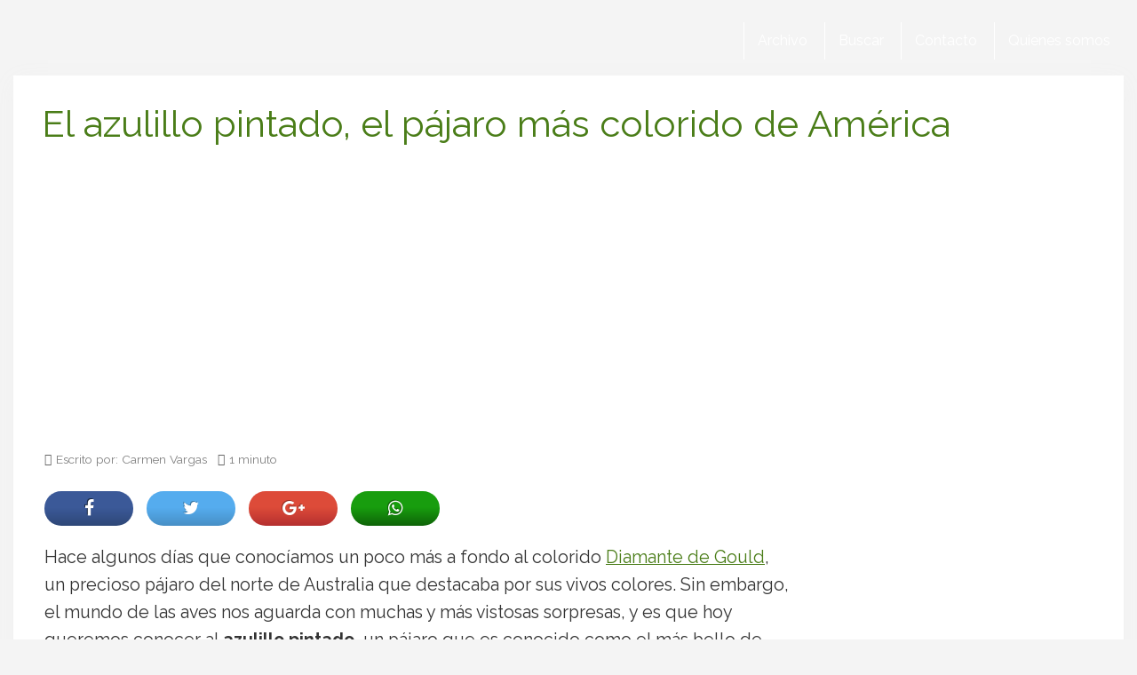

--- FILE ---
content_type: text/html; charset=utf-8
request_url: https://www.google.com/recaptcha/api2/aframe
body_size: 269
content:
<!DOCTYPE HTML><html><head><meta http-equiv="content-type" content="text/html; charset=UTF-8"></head><body><script nonce="tsHY8uP1q_xu27_HlPRFkw">/** Anti-fraud and anti-abuse applications only. See google.com/recaptcha */ try{var clients={'sodar':'https://pagead2.googlesyndication.com/pagead/sodar?'};window.addEventListener("message",function(a){try{if(a.source===window.parent){var b=JSON.parse(a.data);var c=clients[b['id']];if(c){var d=document.createElement('img');d.src=c+b['params']+'&rc='+(localStorage.getItem("rc::a")?sessionStorage.getItem("rc::b"):"");window.document.body.appendChild(d);sessionStorage.setItem("rc::e",parseInt(sessionStorage.getItem("rc::e")||0)+1);localStorage.setItem("rc::h",'1769662723029');}}}catch(b){}});window.parent.postMessage("_grecaptcha_ready", "*");}catch(b){}</script></body></html>

--- FILE ---
content_type: text/css
request_url: https://www.faunatura.com/wp-content/cache/min/1/wp-content/themes/faunatura/style.css?ver=1769343643
body_size: 3008
content:
body{background:rgb(255,255,255);background:-moz-linear-gradient(top,rgba(255,255,255,1) 0%,rgba(237,237,237,1) 100%);background:-webkit-linear-gradient(top,rgba(255,255,255,1) 0%,rgba(237,237,237,1) 100%);background:linear-gradient(to bottom,rgba(255,255,255,1) 0%,rgba(237,237,237,1) 100%);filter:progid:DXImageTransform.Microsoft.gradient(startColorstr='#ffffff',endColorstr='#ededed',GradientType=0)}body a,.single h1,.single h2,p#comments,.destaquetitulop{color:#4a7d18}h1,h2,h3,h1 a,h2 a,h3 a{color:#4a7d18!important}body a:hover,body a:active,body a:focus,h1 a:hover,h2 a:hover,h3 a:hover{color:#666666!important}.single p a{text-decoration:underline}.row,nav .row,footer .row{background:#fff;box-shadow:0 5px 25px 0 #f1f1f1}nav .row,footer .row{box-shadow:none!important}.navbar-default .row{background:none}.container{background:#fff}.navbar-inverse,.navbar-default{background:top center no-repeat url(../../../../../../themes/faunatura/img/bg-header.jpg)}.navbar-brand{background-image:url(../../../../../../themes/faunatura/img/faunatura-2x.png);background-size:220px 65px;width:220px!important;height:65px!important;color:none}.navbar-nav a{color:#fff;border-left:1px solid #fff}.navbar-nav a:hover{color:#999999!important}.containersin #content-blog{color:#fff;background:-moz-linear-gradient(top,rgba(0,0,0,.5) 0%,rgba(0,0,0,.77) 100%);background:-webkit-linear-gradient(top,rgba(0,0,0,.5) 0%,rgba(0,0,0,.77) 100%);background:linear-gradient(to bottom,rgba(0,0,0,.5) 0%,rgba(0,0,0,.77) 100%);filter:progid:DXImageTransform.Microsoft.gradient(startColorstr='#80000000',endColorstr='#c4000000',GradientType=0)}#art-portada-img-peq .containersin .col-lg-12,.related-index-content{background:rgb(255,255,255);background:-moz-linear-gradient(45deg,rgba(255,255,255,1) 0%,rgba(239,239,239,1) 99%);background:-webkit-linear-gradient(45deg,rgba(255,255,255,1) 0%,rgba(239,239,239,1) 99%);background:linear-gradient(45deg,rgba(255,255,255,1) 0%,rgba(239,239,239,1) 99%);filter:progid:DXImageTransform.Microsoft.gradient(startColorstr='#ffffff',endColorstr='#efefef',GradientType=1)}#art-portada-img-peq #content-blog{background:none;color:#333;text-shadow:1px 1px #fff}#art-portada-img-peq .containersin #content-blog h2 a{color:#666666!important;text-shadow:1px 1px #fff}#art-portada-img-peq .containersin p.meta{border-bottom:1px dotted #999}#art-portada-img-peq .containersin p.meta,#art-portada-img-peq .containersin p.meta span{color:#333!important;text-shadow:1px 1px #fff}.containersin #content-blog h2 a{color:#FFFFFF!important;text-shadow:2px 2px #000}.categoria,body.paged .categoria,.categoriad{background:#4a7d18;color:#fff}h1.categoria{color:#fff!important}.related-index-content{text-shadow:1px 1px #fff}.related-post-content{border:2px solid #fff;box-shadow:0 0 15px #e0e0e0;text-shadow:1px 1px #fff;background:rgb(237,237,237);background:-moz-linear-gradient(top,rgba(237,237,237,1) 51%,rgba(252,252,252,1) 100%);background:-webkit-linear-gradient(top,rgba(237,237,237,1) 51%,rgba(252,252,252,1) 100%);background:linear-gradient(to bottom,rgba(237,237,237,1) 51%,rgba(252,252,252,1) 100%);filter:progid:DXImageTransform.Microsoft.gradient(startColorstr='#ededed',endColorstr='#fcfcfc',GradientType=0)}.img-related-post-content{box-shadow:0 0 25px 8px #fff}p.titulo-related-post-content a{color:#0074d8}p.extracto-related-post-content{color:#666}.related-index-content p.titulo-relacionados{color:#999}.related-index-content p.titulo-relacionados span{color:#ededed!important}#commentform #submit,.comment-reply-link,.vistacompleta,ul.post-categories{color:#FFFFFF!important;background:rgb(74,125,24);background:-moz-linear-gradient(top,rgba(74,125,24,1) 0%,rgba(54,94,18,1) 100%);background:-webkit-linear-gradient(top,rgba(74,125,24,1) 0%,rgba(54,94,18,1) 100%);background:linear-gradient(to bottom,rgba(74,125,24,1) 0%,rgba(54,94,18,1) 100%);filter:progid:DXImageTransform.Microsoft.gradient(startColorstr='#4a7d18',endColorstr='#365e12',GradientType=0);text-shadow:none}#commentform #submit:hover,.comment-reply-link:hover,.vistacompleta:hover,.boton-ver-mas-articulos-portada:hover{color:#FFFFFF!important;background:#4a7d18;box-shadow:5px 5px 10px 0 #FCFCFC;background:rgb(68,114,22);background:-moz-linear-gradient(top,rgba(68,114,22,1) 0%,rgba(50,87,17,1) 100%);background:-webkit-linear-gradient(top,rgba(68,114,22,1) 0%,rgba(50,87,17,1) 100%);background:linear-gradient(to bottom,rgba(68,114,22,1) 0%,rgba(50,87,17,1) 100%);filter:progid:DXImageTransform.Microsoft.gradient(startColorstr='#447216',endColorstr='#325711',GradientType=0);text-shadow:1px 1px #000}a.boton-ver-mas-articulos-portada,.more-button,.navigation p a{-webkit-box-shadow:0 1px 4px rgba(0,0,0,.3),0 0 40px rgba(0,0,0,.1) inset;-moz-box-shadow:0 1px 4px rgba(0,0,0,.3),0 0 40px rgba(0,0,0,.1) inset;box-shadow:0 1px 4px rgba(0,0,0,.3),0 0 40px rgba(0,0,0,.1) inset;color:#fff;text-decoration:none;text-shadow:-1px -1px #000;background:rgb(74,125,24);background:-moz-linear-gradient(top,rgba(74,125,24,1) 0%,rgba(147,191,107,1) 6%,rgba(104,155,68,1) 13%,rgba(74,125,24,1) 27%,rgba(62,102,20,1) 100%);background:-webkit-linear-gradient(top,rgba(74,125,24,1) 0%,rgba(147,191,107,1) 6%,rgba(104,155,68,1) 13%,rgba(74,125,24,1) 27%,rgba(62,102,20,1) 100%);background:linear-gradient(to bottom,rgba(74,125,24,1) 0%,rgba(147,191,107,1) 6%,rgba(104,155,68,1) 13%,rgba(74,125,24,1) 27%,rgba(62,102,20,1) 100%);filter:progid:DXImageTransform.Microsoft.gradient(startColorstr='#4a7d18',endColorstr='#3e6614',GradientType=0)}a.boton-ver-mas-articulos-portada:hover,.more-button:hover,.navigation p a:hover{-webkit-box-shadow:inset 0 1px 0 rgba(120,200,230,.6);box-shadow:inset 0 1px 0 rgba(120,200,230,.6);color:#fff!important;text-shadow:1px 1px #000;background:rgb(70,117,23);background:-moz-linear-gradient(top,rgba(70,117,23,1) 0%,rgba(138,186,94,1) 6%,rgba(98,146,64,1) 13%,rgba(70,117,23,1) 27%,rgba(58,95,19,1) 100%);background:-webkit-linear-gradient(top,rgba(70,117,23,1) 0%,rgba(138,186,94,1) 6%,rgba(98,146,64,1) 13%,rgba(70,117,23,1) 27%,rgba(58,95,19,1) 100%);background:linear-gradient(to bottom,rgba(70,117,23,1) 0%,rgba(138,186,94,1) 6%,rgba(98,146,64,1) 13%,rgba(70,117,23,1) 27%,rgba(58,95,19,1) 100%);filter:progid:DXImageTransform.Microsoft.gradient(startColorstr='#467517',endColorstr='#3a5f13',GradientType=0)}span.triangulito{border-top:8px solid #2d1600;border-left:8px solid transparent}span.triangulitod{border-top:8px solid #2d1600;border-right:8px solid transparent}.categoria:hover span.triangulito,.categoria-single:hover span.triangulito{border-top:8px solid #2d1600}.cuadro-oscuro{color:#fff;background:-moz-linear-gradient(top,rgba(0,0,0,.5) 0%,rgba(0,0,0,.77) 100%);background:-webkit-linear-gradient(top,rgba(0,0,0,.5) 0%,rgba(0,0,0,.77) 100%);background:linear-gradient(to bottom,rgba(0,0,0,.5) 0%,rgba(0,0,0,.77) 100%);filter:progid:DXImageTransform.Microsoft.gradient(startColorstr='#80000000',endColorstr='#c4000000',GradientType=0)}.cuadro-oscuro h2 a,.cuadro-oscuro p.meta{color:#fff!important;text-shadow:2px 2px #000}p.meta{border-bottom:1px dotted #b9dd94;color:#828282}p.meta span{color:#666!important}.containersin p.meta,.containersin p.meta span,.cuadro-oscuro p.meta span{color:#fff!important}ul.post-categories li a{background:none!important}body.single{filter:none!important;background:#F4F4F4}p.etiquetas a{color:#fff;background:rgb(74,125,24);background:-moz-linear-gradient(top,rgba(74,125,24,1) 0%,rgba(54,94,18,1) 100%);background:-webkit-linear-gradient(top,rgba(74,125,24,1) 0%,rgba(54,94,18,1) 100%);background:linear-gradient(to bottom,rgba(74,125,24,1) 0%,rgba(54,94,18,1) 100%);filter:progid:DXImageTransform.Microsoft.gradient(startColorstr='#4a7d18',endColorstr='#365e12',GradientType=0)}p.etiquetas a:hover{color:#fff!important;background:#4a7d18;box-shadow:5px 5px 10px 0 #FCFCFC;background:rgb(68,114,22);background:-moz-linear-gradient(top,rgba(68,114,22,1) 0%,rgba(50,87,17,1) 100%);background:-webkit-linear-gradient(top,rgba(68,114,22,1) 0%,rgba(50,87,17,1) 100%);background:linear-gradient(to bottom,rgba(68,114,22,1) 0%,rgba(50,87,17,1) 100%);filter:progid:DXImageTransform.Microsoft.gradient(startColorstr='#447216',endColorstr='#325711',GradientType=0)}ul.lugaresdeinteres li{border-bottom:2px solid #e5e5e5;text-shadow:1px 1px #fff;background:rgb(237,237,237);background:-moz-linear-gradient(45deg,rgba(237,237,237,1) 0%,rgba(255,255,255,1) 24%,rgba(255,255,255,1) 100%);background:-webkit-linear-gradient(45deg,rgba(237,237,237,1) 0%,rgba(255,255,255,1) 24%,rgba(255,255,255,1) 100%);background:linear-gradient(45deg,rgba(237,237,237,1) 0%,rgba(255,255,255,1) 24%,rgba(255,255,255,1) 100%);filter:progid:DXImageTransform.Microsoft.gradient(startColorstr='#ededed',endColorstr='#ffffff',GradientType=1)}ul.lugaresdeinteres li .categoria{text-shadow:none}ul.lugaresdeinteres li p.meta{border:none}ul.lugaresdeinteres li.sinestilos{background:none}ul.tiraderecha{background:rgb(237,237,237);background:-moz-linear-gradient(top,rgba(237,237,237,1) 0%,rgba(253,253,253,1) 5%,rgba(253,253,253,1) 100%);background:-webkit-linear-gradient(top,rgba(237,237,237,1) 0%,rgba(253,253,253,1) 5%,rgba(253,253,253,1) 100%);background:linear-gradient(to bottom,rgba(237,237,237,1) 0%,rgba(253,253,253,1) 5%,rgba(253,253,253,1) 100%);filter:progid:DXImageTransform.Microsoft.gradient(startColorstr='#ededed',endColorstr='#fdfdfd',GradientType=0)}ul.tiraderecha li{background:rgb(255,255,255);background:-moz-linear-gradient(-45deg,rgba(255,255,255,1) 0%,rgba(255,255,255,1) 57%,rgba(237,237,237,1) 100%);background:-webkit-linear-gradient(-45deg,rgba(255,255,255,1) 0%,rgba(255,255,255,1) 57%,rgba(237,237,237,1) 100%);background:linear-gradient(135deg,rgba(255,255,255,1) 0%,rgba(255,255,255,1) 57%,rgba(237,237,237,1) 100%);filter:progid:DXImageTransform.Microsoft.gradient(startColorstr='#ffffff',endColorstr='#ededed',GradientType=1)}p.cabeceracolor{background:rgb(74,125,24);background:-moz-linear-gradient(top,rgba(74,125,24,1) 0%,rgba(54,94,18,1) 100%);background:-webkit-linear-gradient(top,rgba(74,125,24,1) 0%,rgba(54,94,18,1) 100%);background:linear-gradient(to bottom,rgba(74,125,24,1) 0%,rgba(54,94,18,1) 100%);filter:progid:DXImageTransform.Microsoft.gradient(startColorstr='#4a7d18',endColorstr='#365e12',GradientType=0);color:#fff!important}ul.tiraderecha li .categoria{text-shadow:none}ul.tiraderecha li p.meta{border:none}ul.tiraderecha li.sinestilos{border:none}.archivo article{border-bottom:1px dotted #c3ddf4}#commentform label,.contactform label{color:#999}#commentform input,#commentform textarea,.contactform input,.contactform textarea{border:1px solid #f1f1f1}.comment-form{background:#EFEFEF;border:1px solid #CCC}a.more-link,a.more-link:hover{color:#fff}.titulo-ancho{background-color:#ccc;color:#fff}.navigation-single .post-previous,.navigation-single .post-next{background:rgb(242,242,242);background:-moz-linear-gradient(top,rgba(242,242,242,1) 0%,rgba(255,255,255,1) 100%);background:-webkit-linear-gradient(top,rgba(242,242,242,1) 0%,rgba(255,255,255,1) 100%);background:linear-gradient(to bottom,rgba(242,242,242,1) 0%,rgba(255,255,255,1) 100%);filter:progid:DXImageTransform.Microsoft.gradient(startColorstr='#f2f2f2',endColorstr='#ffffff',GradientType=0);border:2px solid #fff;text-shadow:1px 1px #fff}.navigation p a span.icon-circle-left,.navigation p a span.icon-circle-right{color:#fff;text-shadow:1px 1px #000}span.icon-arrow-left2,span.icon-arrow-right2{font-size:40px!important;color:#666666!important;border:1px solid #f1f1f1}span.icon-arrow-left2:hover,span.icon-arrow-right2:hover{color:#351a00!important;border:1px solid #cecece!important}.contenido-galeria .gallery dl{border:2px solid #fff;box-shadow:0 5px 25px 0 #f1f1f1}.contenido-galeria img{background:#fff}.contenido-galeria .gallery-title{border:none}.contenedor-de-imagen{background:#fff}.epigrafe,span.epigrafe-izq,span.epigrafe-der{color:#666;border-top:2px solid #fff;border-bottom:2px solid #fff;background:#fff;box-shadow:15px 15px 25px #f1f1f1}.sociales p{color:#999}.sociales .icon-facebook,.sociales .icon-twitter,.sociales .icon-mail5{color:#fff!important}.sociales a.icon-facebook{background:rgb(38,57,99);background:-moz-linear-gradient(top,rgba(38,57,99,1) 0%,rgba(59,89,152,1) 100%);background:-webkit-linear-gradient(top,rgba(38,57,99,1) 0%,rgba(59,89,152,1) 100%);background:linear-gradient(to bottom,rgba(38,57,99,1) 0%,rgba(59,89,152,1) 100%);filter:progid:DXImageTransform.Microsoft.gradient(startColorstr='#263963',endColorstr='#3b5998',GradientType=0)}.sociales a.icon-twitter{background:rgb(32,170,188);background:-moz-linear-gradient(top,rgba(32,170,188,1) 0%,rgba(43,210,255,1) 100%);background:-webkit-linear-gradient(top,rgba(32,170,188,1) 0%,rgba(43,210,255,1) 100%);background:linear-gradient(to bottom,rgba(32,170,188,1) 0%,rgba(43,210,255,1) 100%);filter:progid:DXImageTransform.Microsoft.gradient(startColorstr='#20aabc',endColorstr='#2bd2ff',GradientType=0)}.sociales a.icon-mail5{background:rgb(6,102,0);background:-moz-linear-gradient(top,rgba(6,102,0,1) 0%,rgba(0,153,0,1) 100%);background:-webkit-linear-gradient(top,rgba(6,102,0,1) 0%,rgba(0,153,0,1) 100%);background:linear-gradient(to bottom,rgba(6,102,0,1) 0%,rgba(0,153,0,1) 100%);filter:progid:DXImageTransform.Microsoft.gradient(startColorstr='#066600',endColorstr='#009900',GradientType=0)}.aside{background:rgb(0,66,160);background:-moz-linear-gradient(top,rgba(0,66,160,1) 0%,rgba(10,119,213,1) 75%,rgba(10,119,213,1) 100%);background:-webkit-linear-gradient(top,rgba(0,66,160,1) 0%,rgba(10,119,213,1) 75%,rgba(10,119,213,1) 100%);background:linear-gradient(to bottom,rgba(0,66,160,1) 0%,rgba(10,119,213,1) 75%,rgba(10,119,213,1) 100%);filter:progid:DXImageTransform.Microsoft.gradient(startColorstr='#0042a0',endColorstr='#666666',GradientType=0)}.aside h3{color:#fff;border-bottom:1px dotted #666}.aside ul li{color:#666}.aside ul li a{color:#999}.aside ul li a:hover{color:#fff}p.titulo-sidebar{color:#999}p.titulo-sidebar span{color:#ededed!important}.destacados-sidebar{text-shadow:1px 1px #fff;background:rgb(234,234,234);background:-moz-linear-gradient(top,rgba(234,234,234,1) 0%,rgba(244,244,244,1) 5%,rgba(244,244,244,1) 100%);background:-webkit-linear-gradient(top,rgba(234,234,234,1) 0%,rgba(244,244,244,1) 5%,rgba(244,244,244,1) 100%);background:linear-gradient(to bottom,rgba(234,234,234,1) 0%,rgba(244,244,244,1) 5%,rgba(244,244,244,1) 100%);filter:progid:DXImageTransform.Microsoft.gradient(startColorstr='#eaeaea',endColorstr='#f4f4f4',GradientType=0);padding:1% 2%}.destacado-sidebar{border-top:1px solid #ededed}.tituloFichaArticulo{color:#fff;background:#666;margin:0 0 10px 0;text-shadow:1px 1px #000}.ficha p.nombredelsitio{color:#666;border-bottom:2px dotted #e2e2e2;background:#fff;background:rgb(249,249,249);background:-moz-linear-gradient(top,rgba(249,249,249,1) 0%,rgba(244,244,244,1) 100%);background:-webkit-linear-gradient(top,rgba(249,249,249,1) 0%,rgba(244,244,244,1) 100%);background:linear-gradient(to bottom,rgba(249,249,249,1) 0%,rgba(244,244,244,1) 100%);filter:progid:DXImageTransform.Microsoft.gradient(startColorstr='#f9f9f9',endColorstr='#f4f4f4',GradientType=0)}.puntuacion{color:#666;background:rgb(249,249,249);background:-moz-linear-gradient(top,rgba(249,249,249,1) 0%,rgba(244,244,244,1) 100%);background:-webkit-linear-gradient(top,rgba(249,249,249,1) 0%,rgba(244,244,244,1) 100%);background:linear-gradient(to bottom,rgba(249,249,249,1) 0%,rgba(244,244,244,1) 100%);filter:progid:DXImageTransform.Microsoft.gradient(startColorstr='#f9f9f9',endColorstr='#f4f4f4',GradientType=0)}ol.commentlist{text-shadow:1px 1px #fff}ol.commentlist li{background:rgb(242,242,242);background:-moz-linear-gradient(top,rgba(242,242,242,1) 0%,rgba(255,255,255,1) 100%);background:-webkit-linear-gradient(top,rgba(242,242,242,1) 0%,rgba(255,255,255,1) 100%);background:linear-gradient(to bottom,rgba(242,242,242,1) 0%,rgba(255,255,255,1) 100%);filter:progid:DXImageTransform.Microsoft.gradient(startColorstr='#f2f2f2',endColorstr='#ffffff',GradientType=0);border:2px solid #fff}ol.commentlist li .commentmetadata{border-bottom:1px solid #f1f1f1}ol.commentlist li .commentmetadata a{color:#999!important}.avatar{background:#fff;border:1px solid #f1f1f1}.comment-awaiting-moderation{color:red}.gallery-reducida{border-bottom:2px solid #f9f9f9;background:rgb(255,255,255);background:-moz-linear-gradient(top,rgba(255,255,255,1) 0%,rgba(237,237,237,1) 100%);background:-webkit-linear-gradient(top,rgba(255,255,255,1) 0%,rgba(237,237,237,1) 100%);background:linear-gradient(to bottom,rgba(255,255,255,1) 0%,rgba(237,237,237,1) 100%);filter:progid:DXImageTransform.Microsoft.gradient(startColorstr='#ffffff',endColorstr='#ededed',GradientType=0)}p.titulop{color:#666}p.gal{color:#666}.gallery-title p.tit,.gallery-title-reducida p.tit{color:#666}footer{box-shadow:0 0 15px 0 #ccc;color:#fff;background:#333;border:none}footer .row,.aside .row{background:none}footer ul li a{color:#999999!important;border-right:1px solid #3D3D3D}footer ul li a:hover{color:#fff!important}.tono{background:#222!important}.bdeb{background-image:url(../../../../../../themes/faunatura/img/bdebx2.png);background-size:43px 16px}.bs{background-image:url(../../../../../../themes/faunatura/img/bsx2.png);background-size:22px 20px}.institucional{background:#222!important}.blogs{background:none!important}footer h4{color:#999;text-shadow:-1px -1px #000;border-bottom:1px solid #3d3d3d}.blogs a:hover{color:#fff}#art-portada-img-peq .containersin .col-lg-12{background:rgb(255,255,255);background:-moz-linear-gradient(45deg,rgba(255,255,255,1) 0%,rgba(239,239,239,1) 99%);background:-webkit-linear-gradient(45deg,rgba(255,255,255,1) 0%,rgba(239,239,239,1) 99%);background:linear-gradient(45deg,rgba(255,255,255,1) 0%,rgba(239,239,239,1) 99%);filter:progid:DXImageTransform.Microsoft.gradient(startColorstr='#ffffff',endColorstr='#efefef',GradientType=1)}.gallery .gallery-ver a{background-color:#666;opacity:.8;color:#fff}.gallery .gallery-ver a:hover{opacity:1;color:white!important}.gallery-title,.gallery-title-reducida{border-top:2px dotted #f5f5f5}.single .gallery-reducida dl.gallery-item dt.gallery-icon a img{outline:1px solid cyan}.fa{color:#fff}.fa:hover{color:white!important}.fa-facebook{background:rgb(59,89,152);background:-moz-linear-gradient(top,rgba(59,89,152,1) 0%,rgba(59,89,152,1) 48%,rgba(46,71,119,1) 100%);background:-webkit-linear-gradient(top,rgba(59,89,152,1) 0%,rgba(59,89,152,1) 48%,rgba(46,71,119,1) 100%);background:linear-gradient(to bottom,rgba(59,89,152,1) 0%,rgba(59,89,152,1) 48%,rgba(46,71,119,1) 100%);filter:progid:DXImageTransform.Microsoft.gradient(startColorstr='#3b5998',endColorstr='#2e4777',GradientType=0);text-shadow:-1px -1px #192842}.fa-facebook:hover{background:#2E4777}.fa-twitter{background:rgb(85,172,238);background:-moz-linear-gradient(top,rgba(85,172,238,1) 0%,rgba(85,172,238,1) 48%,rgba(71,143,198,1) 100%);background:-webkit-linear-gradient(top,rgba(85,172,238,1) 0%,rgba(85,172,238,1) 48%,rgba(71,143,198,1) 100%);background:linear-gradient(to bottom,rgba(85,172,238,1) 0%,rgba(85,172,238,1) 48%,rgba(71,143,198,1) 100%);filter:progid:DXImageTransform.Microsoft.gradient(startColorstr='#55acee',endColorstr='#478fc6',GradientType=0);text-shadow:-1px -1px #3a78a5}.fa-twitter:hover{background:#55ACEE}.fa-google-plus{background:rgb(221,75,57);background:-moz-linear-gradient(top,rgba(221,75,57,1) 0%,rgba(221,75,57,1) 47%,rgba(181,47,47,1) 100%);background:-webkit-linear-gradient(top,rgba(221,75,57,1) 0%,rgba(221,75,57,1) 47%,rgba(181,47,47,1) 100%);background:linear-gradient(to bottom,rgba(221,75,57,1) 0%,rgba(221,75,57,1) 47%,rgba(181,47,47,1) 100%);filter:progid:DXImageTransform.Microsoft.gradient(startColorstr='#dd4b39',endColorstr='#b52f2f',GradientType=0);text-shadow:-1px -1px #993327}.fa-google-plus:hover{background:#dd4b39}.fa-whatsapp{background:rgb(24,157,14);background:-moz-linear-gradient(top,rgba(24,157,14,1) 0%,rgba(24,157,14,1) 47%,rgba(14,99,8,1) 100%);background:-webkit-linear-gradient(top,rgba(24,157,14,1) 0%,rgba(24,157,14,1) 47%,rgba(14,99,8,1) 100%);background:linear-gradient(to bottom,rgba(24,157,14,1) 0%,rgba(24,157,14,1) 47%,rgba(14,99,8,1) 100%);filter:progid:DXImageTransform.Microsoft.gradient(startColorstr='#189d0e',endColorstr='#0e6308',GradientType=0);text-shadow:-1px -1px #11600a}.fa-whatsapp:hover{background:#189D0E}.wp-caption{background:#FFF;border:1px solid #F0F0F0}span.pie-foto,span.pie-foto-grande{color:#666;border-bottom:1px solid #F1F1F1}@media (max-width:768px){.containersin #content-blog,.cuadro-oscuro{color:#666!important;background:rgb(255,255,255);background:-moz-linear-gradient(top,rgba(255,255,255,1) 0%,rgba(237,237,237,1) 100%);background:-webkit-linear-gradient(top,rgba(255,255,255,1) 0%,rgba(237,237,237,1) 100%);background:linear-gradient(to bottom,rgba(255,255,255,1) 0%,rgba(237,237,237,1) 100%);filter:progid:DXImageTransform.Microsoft.gradient(startColorstr='#ffffff',endColorstr='#ededed',GradientType=0)}.containersin #content-blog h2 a,.cuadro-oscuro h2 a{text-shadow:none;color:#666666!important}.containersin p.meta,.containersin p.meta span,.cuadro-oscuro p.meta,.cuadro-oscuro p.meta span{color:#666!important;text-shadow:none}.destacado-sidebar{border-top:1px solid #ededed}.fa{color:#fff}}@media (max-width:480px){.fa{color:#fff}}#ChfyXePKOvlg{background:#444;color:#fff}

--- FILE ---
content_type: application/javascript; charset=utf-8
request_url: https://fundingchoicesmessages.google.com/f/AGSKWxXuyQKeKRADu1BfXm90W_fyTVi1LOZyjpeysT0C5OPkGebZHmZvt2rJb6SP6QtdaSoRErTpDrH8vIamZWX9uMEhDOyRD8pF-Tz2Ir4x--kFRWSDRn6yWqdkUFOnkS2jaslbUx7TISXWhEPvFANd-MN7RJTqXHHwnoqEGwHrTIx7xAZRwO14xf6Cz3L6/__ad_view=/ad12./static-ad-/youradhere_/simpleadvert.
body_size: -1283
content:
window['fb0ef1bd-e909-4b47-ba32-c1c3845577b4'] = true;